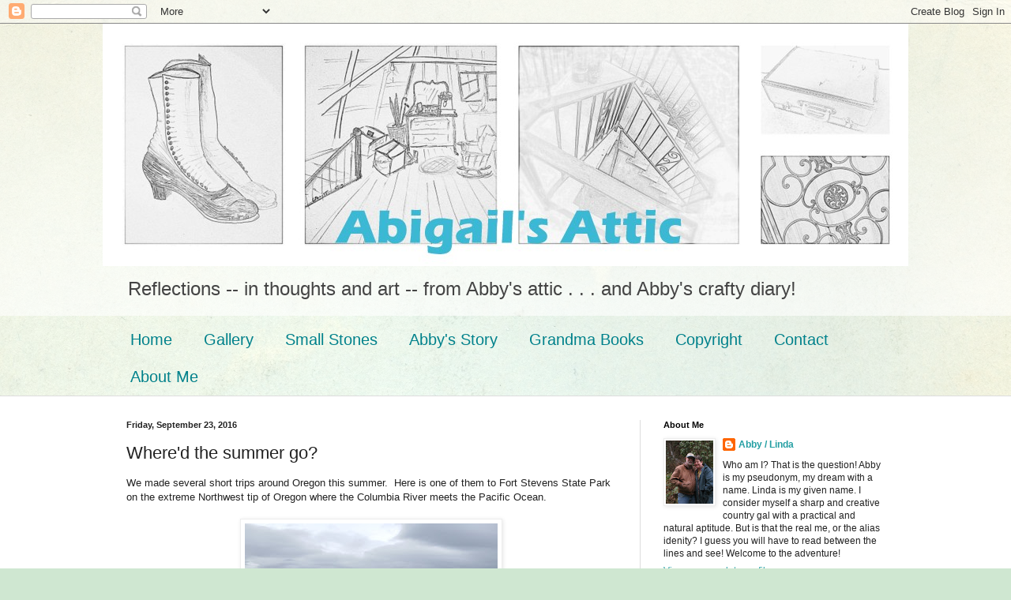

--- FILE ---
content_type: text/html; charset=UTF-8
request_url: https://atticreflections.blogspot.com/2016/09/whered-summer-go.html?showComment=1475535500294
body_size: 15719
content:
<!DOCTYPE html>
<html class='v2' dir='ltr' lang='en'>
<head>
<link href='https://www.blogger.com/static/v1/widgets/335934321-css_bundle_v2.css' rel='stylesheet' type='text/css'/>
<meta content='width=1100' name='viewport'/>
<meta content='text/html; charset=UTF-8' http-equiv='Content-Type'/>
<meta content='blogger' name='generator'/>
<link href='https://atticreflections.blogspot.com/favicon.ico' rel='icon' type='image/x-icon'/>
<link href='http://atticreflections.blogspot.com/2016/09/whered-summer-go.html' rel='canonical'/>
<link rel="alternate" type="application/atom+xml" title="  Abigail&#39;s Attic - Atom" href="https://atticreflections.blogspot.com/feeds/posts/default" />
<link rel="alternate" type="application/rss+xml" title="  Abigail&#39;s Attic - RSS" href="https://atticreflections.blogspot.com/feeds/posts/default?alt=rss" />
<link rel="service.post" type="application/atom+xml" title="  Abigail&#39;s Attic - Atom" href="https://www.blogger.com/feeds/7395738129284615998/posts/default" />

<link rel="alternate" type="application/atom+xml" title="  Abigail&#39;s Attic - Atom" href="https://atticreflections.blogspot.com/feeds/888554763700535976/comments/default" />
<!--Can't find substitution for tag [blog.ieCssRetrofitLinks]-->
<link href='https://blogger.googleusercontent.com/img/b/R29vZ2xl/AVvXsEhJ5_UXhLuKiGNvgJTzkjbdFrO6htwh6aOSRi_dH2QH0xUChH5V0jmjDu6SWN8hnSlQ6YwMW6HMJAbqsFm1k29sbArdg12ytSSBtrgeNFTETt42bS62wwcH0UlQzyJ-Yexw_w2qLr5PrHw/s320/20160504_165143.jpg' rel='image_src'/>
<meta content='http://atticreflections.blogspot.com/2016/09/whered-summer-go.html' property='og:url'/>
<meta content='Where&#39;d the summer go?' property='og:title'/>
<meta content='Reflections in thoughts and art from my attic. Like finding a pair of vintage button-downs, hope you will discover beauty in word and design.' property='og:description'/>
<meta content='https://blogger.googleusercontent.com/img/b/R29vZ2xl/AVvXsEhJ5_UXhLuKiGNvgJTzkjbdFrO6htwh6aOSRi_dH2QH0xUChH5V0jmjDu6SWN8hnSlQ6YwMW6HMJAbqsFm1k29sbArdg12ytSSBtrgeNFTETt42bS62wwcH0UlQzyJ-Yexw_w2qLr5PrHw/w1200-h630-p-k-no-nu/20160504_165143.jpg' property='og:image'/>
<title>  Abigail's Attic: Where'd the summer go?</title>
<style id='page-skin-1' type='text/css'><!--
/*
-----------------------------------------------
Blogger Template Style
Name:     Simple
Designer: Blogger
URL:      www.blogger.com
----------------------------------------------- */
/* Content
----------------------------------------------- */
body {
font: normal normal 12px Arial, Tahoma, Helvetica, FreeSans, sans-serif;
color: #222222;
background: #cfe7d1 url(//themes.googleusercontent.com/image?id=1x_TqXo6-7t6y2ZiuOyQ2Bk6Zod9CTtyKYtRui0IeQJe6hVlJcQiXYG2xQGkxKvl6iZMJ) repeat fixed top center /* Credit: gaffera (http://www.istockphoto.com/googleimages.php?id=4072573&amp;platform=blogger) */;
padding: 0 0 0 0;
background-attachment: scroll;
}
html body .content-outer {
min-width: 0;
max-width: 100%;
width: 100%;
}
h2 {
font-size: 22px;
}
a:link {
text-decoration:none;
color: #249fa3;
}
a:visited {
text-decoration:none;
color: #7c93a1;
}
a:hover {
text-decoration:underline;
color: #5dc2c0;
}
.body-fauxcolumn-outer .fauxcolumn-inner {
background: transparent url(https://resources.blogblog.com/blogblog/data/1kt/simple/body_gradient_tile_light.png) repeat scroll top left;
_background-image: none;
}
.body-fauxcolumn-outer .cap-top {
position: absolute;
z-index: 1;
height: 400px;
width: 100%;
}
.body-fauxcolumn-outer .cap-top .cap-left {
width: 100%;
background: transparent url(https://resources.blogblog.com/blogblog/data/1kt/simple/gradients_light.png) repeat-x scroll top left;
_background-image: none;
}
.content-outer {
-moz-box-shadow: 0 0 0 rgba(0, 0, 0, .15);
-webkit-box-shadow: 0 0 0 rgba(0, 0, 0, .15);
-goog-ms-box-shadow: 0 0 0 #333333;
box-shadow: 0 0 0 rgba(0, 0, 0, .15);
margin-bottom: 1px;
}
.content-inner {
padding: 0 0;
}
.main-outer, .footer-outer {
background-color: #ffffff;
}
/* Header
----------------------------------------------- */
.header-outer {
background: transparent none repeat-x scroll 0 -400px;
_background-image: none;
}
.Header h1 {
font: normal normal 70px Arial, Tahoma, Helvetica, FreeSans, sans-serif;
color: #249fa3;
text-shadow: 0 0 0 rgba(0, 0, 0, .2);
}
.Header h1 a {
color: #249fa3;
}
.Header .description {
font-size: 200%;
color: #444444;
}
.header-inner .Header .titlewrapper {
padding: 22px 30px;
}
.header-inner .Header .descriptionwrapper {
padding: 0 30px;
}
/* Tabs
----------------------------------------------- */
.tabs-inner .section:first-child {
border-top: 0 solid #dddddd;
}
.tabs-inner .section:first-child ul {
margin-top: -0;
border-top: 0 solid #dddddd;
border-left: 0 solid #dddddd;
border-right: 0 solid #dddddd;
}
.tabs-inner .widget ul {
background: transparent none repeat-x scroll 0 -800px;
_background-image: none;
border-bottom: 0 solid #dddddd;
margin-top: 0;
margin-left: -0;
margin-right: -0;
}
.tabs-inner .widget li a {
display: inline-block;
padding: .6em 1em;
font: normal normal 20px Arial, Tahoma, Helvetica, FreeSans, sans-serif;
color: #00818b;
border-left: 0 solid #ffffff;
border-right: 0 solid #dddddd;
}
.tabs-inner .widget li:first-child a {
border-left: none;
}
.tabs-inner .widget li.selected a, .tabs-inner .widget li a:hover {
color: #444444;
background-color: transparent;
text-decoration: none;
}
/* Columns
----------------------------------------------- */
.main-outer {
border-top: 1px solid #dddddd;
}
.fauxcolumn-left-outer .fauxcolumn-inner {
border-right: 1px solid #dddddd;
}
.fauxcolumn-right-outer .fauxcolumn-inner {
border-left: 1px solid #dddddd;
}
/* Headings
----------------------------------------------- */
div.widget > h2,
div.widget h2.title {
margin: 0 0 1em 0;
font: normal bold 11px Arial, Tahoma, Helvetica, FreeSans, sans-serif;
color: #000000;
}
/* Widgets
----------------------------------------------- */
.widget .zippy {
color: #999999;
text-shadow: 2px 2px 1px rgba(0, 0, 0, .1);
}
.widget .popular-posts ul {
list-style: none;
}
/* Posts
----------------------------------------------- */
h2.date-header {
font: normal bold 11px Arial, Tahoma, Helvetica, FreeSans, sans-serif;
}
.date-header span {
background-color: transparent;
color: #222222;
padding: inherit;
letter-spacing: inherit;
margin: inherit;
}
.main-inner {
padding-top: 30px;
padding-bottom: 30px;
}
.main-inner .column-center-inner {
padding: 0 15px;
}
.main-inner .column-center-inner .section {
margin: 0 15px;
}
.post {
margin: 0 0 25px 0;
}
h3.post-title, .comments h4 {
font: normal normal 22px Arial, Tahoma, Helvetica, FreeSans, sans-serif;
margin: .75em 0 0;
}
.post-body {
font-size: 110%;
line-height: 1.4;
position: relative;
}
.post-body img, .post-body .tr-caption-container, .Profile img, .Image img,
.BlogList .item-thumbnail img {
padding: 2px;
background: #ffffff;
border: 1px solid #eeeeee;
-moz-box-shadow: 1px 1px 5px rgba(0, 0, 0, .1);
-webkit-box-shadow: 1px 1px 5px rgba(0, 0, 0, .1);
box-shadow: 1px 1px 5px rgba(0, 0, 0, .1);
}
.post-body img, .post-body .tr-caption-container {
padding: 5px;
}
.post-body .tr-caption-container {
color: #222222;
}
.post-body .tr-caption-container img {
padding: 0;
background: transparent;
border: none;
-moz-box-shadow: 0 0 0 rgba(0, 0, 0, .1);
-webkit-box-shadow: 0 0 0 rgba(0, 0, 0, .1);
box-shadow: 0 0 0 rgba(0, 0, 0, .1);
}
.post-header {
margin: 0 0 1.5em;
line-height: 1.6;
font-size: 90%;
}
.post-footer {
margin: 20px -2px 0;
padding: 5px 10px;
color: #666666;
background-color: #f9f9f9;
border-bottom: 1px solid #eeeeee;
line-height: 1.6;
font-size: 90%;
}
#comments .comment-author {
padding-top: 1.5em;
border-top: 1px solid #dddddd;
background-position: 0 1.5em;
}
#comments .comment-author:first-child {
padding-top: 0;
border-top: none;
}
.avatar-image-container {
margin: .2em 0 0;
}
#comments .avatar-image-container img {
border: 1px solid #eeeeee;
}
/* Comments
----------------------------------------------- */
.comments .comments-content .icon.blog-author {
background-repeat: no-repeat;
background-image: url([data-uri]);
}
.comments .comments-content .loadmore a {
border-top: 1px solid #999999;
border-bottom: 1px solid #999999;
}
.comments .comment-thread.inline-thread {
background-color: #f9f9f9;
}
.comments .continue {
border-top: 2px solid #999999;
}
/* Accents
---------------------------------------------- */
.section-columns td.columns-cell {
border-left: 1px solid #dddddd;
}
.blog-pager {
background: transparent none no-repeat scroll top center;
}
.blog-pager-older-link, .home-link,
.blog-pager-newer-link {
background-color: #ffffff;
padding: 5px;
}
.footer-outer {
border-top: 0 dashed #bbbbbb;
}
/* Mobile
----------------------------------------------- */
body.mobile  {
background-size: auto;
}
.mobile .body-fauxcolumn-outer {
background: transparent none repeat scroll top left;
}
.mobile .body-fauxcolumn-outer .cap-top {
background-size: 100% auto;
}
.mobile .content-outer {
-webkit-box-shadow: 0 0 3px rgba(0, 0, 0, .15);
box-shadow: 0 0 3px rgba(0, 0, 0, .15);
}
.mobile .tabs-inner .widget ul {
margin-left: 0;
margin-right: 0;
}
.mobile .post {
margin: 0;
}
.mobile .main-inner .column-center-inner .section {
margin: 0;
}
.mobile .date-header span {
padding: 0.1em 10px;
margin: 0 -10px;
}
.mobile h3.post-title {
margin: 0;
}
.mobile .blog-pager {
background: transparent none no-repeat scroll top center;
}
.mobile .footer-outer {
border-top: none;
}
.mobile .main-inner, .mobile .footer-inner {
background-color: #ffffff;
}
.mobile-index-contents {
color: #222222;
}
.mobile-link-button {
background-color: #249fa3;
}
.mobile-link-button a:link, .mobile-link-button a:visited {
color: #ffffff;
}
.mobile .tabs-inner .section:first-child {
border-top: none;
}
.mobile .tabs-inner .PageList .widget-content {
background-color: transparent;
color: #444444;
border-top: 0 solid #dddddd;
border-bottom: 0 solid #dddddd;
}
.mobile .tabs-inner .PageList .widget-content .pagelist-arrow {
border-left: 1px solid #dddddd;
}

--></style>
<style id='template-skin-1' type='text/css'><!--
body {
min-width: 1020px;
}
.content-outer, .content-fauxcolumn-outer, .region-inner {
min-width: 1020px;
max-width: 1020px;
_width: 1020px;
}
.main-inner .columns {
padding-left: 0px;
padding-right: 340px;
}
.main-inner .fauxcolumn-center-outer {
left: 0px;
right: 340px;
/* IE6 does not respect left and right together */
_width: expression(this.parentNode.offsetWidth -
parseInt("0px") -
parseInt("340px") + 'px');
}
.main-inner .fauxcolumn-left-outer {
width: 0px;
}
.main-inner .fauxcolumn-right-outer {
width: 340px;
}
.main-inner .column-left-outer {
width: 0px;
right: 100%;
margin-left: -0px;
}
.main-inner .column-right-outer {
width: 340px;
margin-right: -340px;
}
#layout {
min-width: 0;
}
#layout .content-outer {
min-width: 0;
width: 800px;
}
#layout .region-inner {
min-width: 0;
width: auto;
}
body#layout div.add_widget {
padding: 8px;
}
body#layout div.add_widget a {
margin-left: 32px;
}
--></style>
<style>
    body {background-image:url(\/\/themes.googleusercontent.com\/image?id=1x_TqXo6-7t6y2ZiuOyQ2Bk6Zod9CTtyKYtRui0IeQJe6hVlJcQiXYG2xQGkxKvl6iZMJ);}
    
@media (max-width: 200px) { body {background-image:url(\/\/themes.googleusercontent.com\/image?id=1x_TqXo6-7t6y2ZiuOyQ2Bk6Zod9CTtyKYtRui0IeQJe6hVlJcQiXYG2xQGkxKvl6iZMJ&options=w200);}}
@media (max-width: 400px) and (min-width: 201px) { body {background-image:url(\/\/themes.googleusercontent.com\/image?id=1x_TqXo6-7t6y2ZiuOyQ2Bk6Zod9CTtyKYtRui0IeQJe6hVlJcQiXYG2xQGkxKvl6iZMJ&options=w400);}}
@media (max-width: 800px) and (min-width: 401px) { body {background-image:url(\/\/themes.googleusercontent.com\/image?id=1x_TqXo6-7t6y2ZiuOyQ2Bk6Zod9CTtyKYtRui0IeQJe6hVlJcQiXYG2xQGkxKvl6iZMJ&options=w800);}}
@media (max-width: 1200px) and (min-width: 801px) { body {background-image:url(\/\/themes.googleusercontent.com\/image?id=1x_TqXo6-7t6y2ZiuOyQ2Bk6Zod9CTtyKYtRui0IeQJe6hVlJcQiXYG2xQGkxKvl6iZMJ&options=w1200);}}
/* Last tag covers anything over one higher than the previous max-size cap. */
@media (min-width: 1201px) { body {background-image:url(\/\/themes.googleusercontent.com\/image?id=1x_TqXo6-7t6y2ZiuOyQ2Bk6Zod9CTtyKYtRui0IeQJe6hVlJcQiXYG2xQGkxKvl6iZMJ&options=w1600);}}
  </style>
<link href='https://www.blogger.com/dyn-css/authorization.css?targetBlogID=7395738129284615998&amp;zx=497f1050-b66b-40fe-84a5-bd29a94cd27d' media='none' onload='if(media!=&#39;all&#39;)media=&#39;all&#39;' rel='stylesheet'/><noscript><link href='https://www.blogger.com/dyn-css/authorization.css?targetBlogID=7395738129284615998&amp;zx=497f1050-b66b-40fe-84a5-bd29a94cd27d' rel='stylesheet'/></noscript>
<meta name='google-adsense-platform-account' content='ca-host-pub-1556223355139109'/>
<meta name='google-adsense-platform-domain' content='blogspot.com'/>

<!-- data-ad-client=ca-pub-4076087121232454 -->

</head>
<body class='loading variant-wide'>
<div class='navbar section' id='navbar' name='Navbar'><div class='widget Navbar' data-version='1' id='Navbar1'><script type="text/javascript">
    function setAttributeOnload(object, attribute, val) {
      if(window.addEventListener) {
        window.addEventListener('load',
          function(){ object[attribute] = val; }, false);
      } else {
        window.attachEvent('onload', function(){ object[attribute] = val; });
      }
    }
  </script>
<div id="navbar-iframe-container"></div>
<script type="text/javascript" src="https://apis.google.com/js/platform.js"></script>
<script type="text/javascript">
      gapi.load("gapi.iframes:gapi.iframes.style.bubble", function() {
        if (gapi.iframes && gapi.iframes.getContext) {
          gapi.iframes.getContext().openChild({
              url: 'https://www.blogger.com/navbar/7395738129284615998?po\x3d888554763700535976\x26origin\x3dhttps://atticreflections.blogspot.com',
              where: document.getElementById("navbar-iframe-container"),
              id: "navbar-iframe"
          });
        }
      });
    </script><script type="text/javascript">
(function() {
var script = document.createElement('script');
script.type = 'text/javascript';
script.src = '//pagead2.googlesyndication.com/pagead/js/google_top_exp.js';
var head = document.getElementsByTagName('head')[0];
if (head) {
head.appendChild(script);
}})();
</script>
</div></div>
<div class='body-fauxcolumns'>
<div class='fauxcolumn-outer body-fauxcolumn-outer'>
<div class='cap-top'>
<div class='cap-left'></div>
<div class='cap-right'></div>
</div>
<div class='fauxborder-left'>
<div class='fauxborder-right'></div>
<div class='fauxcolumn-inner'>
</div>
</div>
<div class='cap-bottom'>
<div class='cap-left'></div>
<div class='cap-right'></div>
</div>
</div>
</div>
<div class='content'>
<div class='content-fauxcolumns'>
<div class='fauxcolumn-outer content-fauxcolumn-outer'>
<div class='cap-top'>
<div class='cap-left'></div>
<div class='cap-right'></div>
</div>
<div class='fauxborder-left'>
<div class='fauxborder-right'></div>
<div class='fauxcolumn-inner'>
</div>
</div>
<div class='cap-bottom'>
<div class='cap-left'></div>
<div class='cap-right'></div>
</div>
</div>
</div>
<div class='content-outer'>
<div class='content-cap-top cap-top'>
<div class='cap-left'></div>
<div class='cap-right'></div>
</div>
<div class='fauxborder-left content-fauxborder-left'>
<div class='fauxborder-right content-fauxborder-right'></div>
<div class='content-inner'>
<header>
<div class='header-outer'>
<div class='header-cap-top cap-top'>
<div class='cap-left'></div>
<div class='cap-right'></div>
</div>
<div class='fauxborder-left header-fauxborder-left'>
<div class='fauxborder-right header-fauxborder-right'></div>
<div class='region-inner header-inner'>
<div class='header section' id='header' name='Header'><div class='widget Header' data-version='1' id='Header1'>
<div id='header-inner'>
<a href='https://atticreflections.blogspot.com/' style='display: block'>
<img alt='  Abigail&#39;s Attic' height='307px; ' id='Header1_headerimg' src='https://blogger.googleusercontent.com/img/b/R29vZ2xl/AVvXsEirlyQ_h4RyV2b7qDt-MBG_NnHbGygER7eRSaCYJD8neomM0POo519uaZgO2Q3AJHFoDJWn2rK3p67uB80GW8Wh78WpnJNKpC_g0pHiTr13nDqHd0H5D1GhJ48bdQM1EMa5Nm-AoWzsxjs/s1600/2013-05-092.jpg' style='display: block' width='1024px; '/>
</a>
<div class='descriptionwrapper'>
<p class='description'><span>Reflections -- in thoughts and art -- from Abby's attic . . . and Abby's crafty diary!</span></p>
</div>
</div>
</div></div>
</div>
</div>
<div class='header-cap-bottom cap-bottom'>
<div class='cap-left'></div>
<div class='cap-right'></div>
</div>
</div>
</header>
<div class='tabs-outer'>
<div class='tabs-cap-top cap-top'>
<div class='cap-left'></div>
<div class='cap-right'></div>
</div>
<div class='fauxborder-left tabs-fauxborder-left'>
<div class='fauxborder-right tabs-fauxborder-right'></div>
<div class='region-inner tabs-inner'>
<div class='tabs section' id='crosscol' name='Cross-Column'><div class='widget PageList' data-version='1' id='PageList1'>
<h2>Pages</h2>
<div class='widget-content'>
<ul>
<li>
<a href='https://atticreflections.blogspot.com/'>Home</a>
</li>
<li>
<a href='https://atticreflections.blogspot.com/p/gallery.html'>Gallery</a>
</li>
<li>
<a href='https://atticreflections.blogspot.com/p/small-stones.html'>Small Stones</a>
</li>
<li>
<a href='https://atticreflections.blogspot.com/p/abbys-story.html'>Abby's Story</a>
</li>
<li>
<a href='https://atticreflections.blogspot.com/p/grandma-books.html'>Grandma Books</a>
</li>
<li>
<a href='https://atticreflections.blogspot.com/p/copyright.html'>Copyright</a>
</li>
<li>
<a href='https://atticreflections.blogspot.com/p/contact.html'>Contact</a>
</li>
<li>
<a href='https://atticreflections.blogspot.com/p/about-me.html'>About Me</a>
</li>
</ul>
<div class='clear'></div>
</div>
</div></div>
<div class='tabs no-items section' id='crosscol-overflow' name='Cross-Column 2'></div>
</div>
</div>
<div class='tabs-cap-bottom cap-bottom'>
<div class='cap-left'></div>
<div class='cap-right'></div>
</div>
</div>
<div class='main-outer'>
<div class='main-cap-top cap-top'>
<div class='cap-left'></div>
<div class='cap-right'></div>
</div>
<div class='fauxborder-left main-fauxborder-left'>
<div class='fauxborder-right main-fauxborder-right'></div>
<div class='region-inner main-inner'>
<div class='columns fauxcolumns'>
<div class='fauxcolumn-outer fauxcolumn-center-outer'>
<div class='cap-top'>
<div class='cap-left'></div>
<div class='cap-right'></div>
</div>
<div class='fauxborder-left'>
<div class='fauxborder-right'></div>
<div class='fauxcolumn-inner'>
</div>
</div>
<div class='cap-bottom'>
<div class='cap-left'></div>
<div class='cap-right'></div>
</div>
</div>
<div class='fauxcolumn-outer fauxcolumn-left-outer'>
<div class='cap-top'>
<div class='cap-left'></div>
<div class='cap-right'></div>
</div>
<div class='fauxborder-left'>
<div class='fauxborder-right'></div>
<div class='fauxcolumn-inner'>
</div>
</div>
<div class='cap-bottom'>
<div class='cap-left'></div>
<div class='cap-right'></div>
</div>
</div>
<div class='fauxcolumn-outer fauxcolumn-right-outer'>
<div class='cap-top'>
<div class='cap-left'></div>
<div class='cap-right'></div>
</div>
<div class='fauxborder-left'>
<div class='fauxborder-right'></div>
<div class='fauxcolumn-inner'>
</div>
</div>
<div class='cap-bottom'>
<div class='cap-left'></div>
<div class='cap-right'></div>
</div>
</div>
<!-- corrects IE6 width calculation -->
<div class='columns-inner'>
<div class='column-center-outer'>
<div class='column-center-inner'>
<div class='main section' id='main' name='Main'><div class='widget Blog' data-version='1' id='Blog1'>
<div class='blog-posts hfeed'>

          <div class="date-outer">
        
<h2 class='date-header'><span>Friday, September 23, 2016</span></h2>

          <div class="date-posts">
        
<div class='post-outer'>
<div class='post hentry uncustomized-post-template' itemprop='blogPost' itemscope='itemscope' itemtype='http://schema.org/BlogPosting'>
<meta content='https://blogger.googleusercontent.com/img/b/R29vZ2xl/AVvXsEhJ5_UXhLuKiGNvgJTzkjbdFrO6htwh6aOSRi_dH2QH0xUChH5V0jmjDu6SWN8hnSlQ6YwMW6HMJAbqsFm1k29sbArdg12ytSSBtrgeNFTETt42bS62wwcH0UlQzyJ-Yexw_w2qLr5PrHw/s320/20160504_165143.jpg' itemprop='image_url'/>
<meta content='7395738129284615998' itemprop='blogId'/>
<meta content='888554763700535976' itemprop='postId'/>
<a name='888554763700535976'></a>
<h3 class='post-title entry-title' itemprop='name'>
Where'd the summer go?
</h3>
<div class='post-header'>
<div class='post-header-line-1'></div>
</div>
<div class='post-body entry-content' id='post-body-888554763700535976' itemprop='description articleBody'>
We made several short trips around Oregon this summer. &nbsp;Here is one of them to Fort Stevens State Park on the extreme Northwest tip of Oregon where the Columbia River meets the Pacific Ocean. <br />
<br />
<table align="center" cellpadding="0" cellspacing="0" class="tr-caption-container" style="margin-left: auto; margin-right: auto; text-align: center;"><tbody>
<tr><td style="text-align: center;"><a href="https://blogger.googleusercontent.com/img/b/R29vZ2xl/AVvXsEhJ5_UXhLuKiGNvgJTzkjbdFrO6htwh6aOSRi_dH2QH0xUChH5V0jmjDu6SWN8hnSlQ6YwMW6HMJAbqsFm1k29sbArdg12ytSSBtrgeNFTETt42bS62wwcH0UlQzyJ-Yexw_w2qLr5PrHw/s1600/20160504_165143.jpg" imageanchor="1" style="margin-left: auto; margin-right: auto;"><img border="0" height="180" src="https://blogger.googleusercontent.com/img/b/R29vZ2xl/AVvXsEhJ5_UXhLuKiGNvgJTzkjbdFrO6htwh6aOSRi_dH2QH0xUChH5V0jmjDu6SWN8hnSlQ6YwMW6HMJAbqsFm1k29sbArdg12ytSSBtrgeNFTETt42bS62wwcH0UlQzyJ-Yexw_w2qLr5PrHw/s320/20160504_165143.jpg" width="320" /></a></td></tr>
<tr><td class="tr-caption" style="text-align: center;">Mouth of the Columbia River, Washington on the other side</td></tr>
</tbody></table>
<table align="center" cellpadding="0" cellspacing="0" class="tr-caption-container" style="margin-left: auto; margin-right: auto; text-align: center;"><tbody>
<tr><td style="text-align: center;"><a href="https://blogger.googleusercontent.com/img/b/R29vZ2xl/AVvXsEii_Xh46jPz_RZNG0xlloyOXIYlSh6VwNG6m25APczpPH_74UGrNSlo_gWFTlv5l930jv-eiUoXDFl5BCUYjV47aUEfxT7by8uV5vp8MtbyEqorpPXENb-6yHY2qyn6-Csb5_avCo8973Y/s1600/20160504_165151.jpg" imageanchor="1" style="margin-left: auto; margin-right: auto;"><img border="0" height="225" src="https://blogger.googleusercontent.com/img/b/R29vZ2xl/AVvXsEii_Xh46jPz_RZNG0xlloyOXIYlSh6VwNG6m25APczpPH_74UGrNSlo_gWFTlv5l930jv-eiUoXDFl5BCUYjV47aUEfxT7by8uV5vp8MtbyEqorpPXENb-6yHY2qyn6-Csb5_avCo8973Y/s400/20160504_165151.jpg" width="400" /></a></td></tr>
<tr><td class="tr-caption" style="text-align: center;">Friendly sea gulls</td></tr>
</tbody></table>
And a walk on the beach . . .<br />
<br />
<div class="separator" style="clear: both; text-align: center;">
</div>
<br />
<div class="separator" style="clear: both; text-align: center;">
<a href="https://blogger.googleusercontent.com/img/b/R29vZ2xl/AVvXsEg6MBeiPVFvKxNK3HClQsTAp5uIeIU9DfdXeNozVa7gOJaHY1iooBEVbVmKljJXEVJtNFadAs1vHPAxmevhHZwyBdn_2zjJ3W07Kp2imZ6vH-3S_7q5rI3u7keGC5fJCKG2GFwTnr-M6x8/s1600/20160504_172559.jpg" imageanchor="1" style="margin-left: 1em; margin-right: 1em;"><img border="0" height="360" src="https://blogger.googleusercontent.com/img/b/R29vZ2xl/AVvXsEg6MBeiPVFvKxNK3HClQsTAp5uIeIU9DfdXeNozVa7gOJaHY1iooBEVbVmKljJXEVJtNFadAs1vHPAxmevhHZwyBdn_2zjJ3W07Kp2imZ6vH-3S_7q5rI3u7keGC5fJCKG2GFwTnr-M6x8/s640/20160504_172559.jpg" width="640" /></a></div>
<br />
<br />
And as this was a grey day in May, it probably still looks this way in this early Autumn season, as Summer is now gone. &nbsp;Speaking of &nbsp;that, I am having a Summer Clearance sale in one of my shops. &nbsp;Many of my older items must be gone to make way for my new "little house" items! &nbsp;(See upcoming Monday and Tuesday's posts!)<br />
<br />
<div style="text-align: center;">
<span style="color: #0000ee;"><u>https://www.etsy.com/shop/PruittCreations?ref=hdr_shop_menu&amp;section_id=19077899</u></span></div>
<div style="text-align: center;">
<span style="color: #0000ee;"><u><br /></u></span></div>
<div style="text-align: center;">
Check it out! &nbsp;and if you do, use this coupon code for an extra 15% discount:</div>
<div style="text-align: center;">
<br /></div>
<div style="text-align: center;">
&nbsp;Use code: &nbsp;</div>
<div style="text-align: center;">
Hooray16</div>
<div style="text-align: center;">
Good only thru September 30th</div>
<div style='clear: both;'></div>
</div>
<div class='post-footer'>
<div class='post-footer-line post-footer-line-1'>
<span class='post-author vcard'>
Posted by
<span class='fn' itemprop='author' itemscope='itemscope' itemtype='http://schema.org/Person'>
<span itemprop='name'>Abby / Linda</span>
</span>
</span>
<span class='post-timestamp'>
at
<meta content='http://atticreflections.blogspot.com/2016/09/whered-summer-go.html' itemprop='url'/>
<a class='timestamp-link' href='https://atticreflections.blogspot.com/2016/09/whered-summer-go.html' rel='bookmark' title='permanent link'><abbr class='published' itemprop='datePublished' title='2016-09-23T19:00:00-07:00'>7:00&#8239;PM</abbr></a>
</span>
<span class='post-comment-link'>
</span>
<span class='post-icons'>
<span class='item-control blog-admin pid-1082485642'>
<a href='https://www.blogger.com/post-edit.g?blogID=7395738129284615998&postID=888554763700535976&from=pencil' title='Edit Post'>
<img alt='' class='icon-action' height='18' src='https://resources.blogblog.com/img/icon18_edit_allbkg.gif' width='18'/>
</a>
</span>
</span>
<div class='post-share-buttons goog-inline-block'>
<a class='goog-inline-block share-button sb-email' href='https://www.blogger.com/share-post.g?blogID=7395738129284615998&postID=888554763700535976&target=email' target='_blank' title='Email This'><span class='share-button-link-text'>Email This</span></a><a class='goog-inline-block share-button sb-blog' href='https://www.blogger.com/share-post.g?blogID=7395738129284615998&postID=888554763700535976&target=blog' onclick='window.open(this.href, "_blank", "height=270,width=475"); return false;' target='_blank' title='BlogThis!'><span class='share-button-link-text'>BlogThis!</span></a><a class='goog-inline-block share-button sb-twitter' href='https://www.blogger.com/share-post.g?blogID=7395738129284615998&postID=888554763700535976&target=twitter' target='_blank' title='Share to X'><span class='share-button-link-text'>Share to X</span></a><a class='goog-inline-block share-button sb-facebook' href='https://www.blogger.com/share-post.g?blogID=7395738129284615998&postID=888554763700535976&target=facebook' onclick='window.open(this.href, "_blank", "height=430,width=640"); return false;' target='_blank' title='Share to Facebook'><span class='share-button-link-text'>Share to Facebook</span></a><a class='goog-inline-block share-button sb-pinterest' href='https://www.blogger.com/share-post.g?blogID=7395738129284615998&postID=888554763700535976&target=pinterest' target='_blank' title='Share to Pinterest'><span class='share-button-link-text'>Share to Pinterest</span></a>
</div>
</div>
<div class='post-footer-line post-footer-line-2'>
<span class='post-labels'>
Labels:
<a href='https://atticreflections.blogspot.com/search/label/beach' rel='tag'>beach</a>,
<a href='https://atticreflections.blogspot.com/search/label/Fort%20Stevens%20State%20Park' rel='tag'>Fort Stevens State Park</a>,
<a href='https://atticreflections.blogspot.com/search/label/ocean' rel='tag'>ocean</a>,
<a href='https://atticreflections.blogspot.com/search/label/summer' rel='tag'>summer</a>,
<a href='https://atticreflections.blogspot.com/search/label/summer%20clearance' rel='tag'>summer clearance</a>
</span>
</div>
<div class='post-footer-line post-footer-line-3'>
<span class='post-location'>
</span>
</div>
</div>
</div>
<div class='comments' id='comments'>
<a name='comments'></a>
<h4>6 comments:</h4>
<div id='Blog1_comments-block-wrapper'>
<dl class='avatar-comment-indent' id='comments-block'>
<dt class='comment-author ' id='c8283128573623947911'>
<a name='c8283128573623947911'></a>
<div class="avatar-image-container vcard"><span dir="ltr"><a href="https://www.blogger.com/profile/10732090154244573323" target="" rel="nofollow" onclick="" class="avatar-hovercard" id="av-8283128573623947911-10732090154244573323"><img src="https://resources.blogblog.com/img/blank.gif" width="35" height="35" class="delayLoad" style="display: none;" longdesc="//4.bp.blogspot.com/-SIa8Bj5vJDk/V-8-5lSshfI/AAAAAAAALho/x75y-CnVQZUFEgzXJm2A5CfSOjfF0o9twCK4B/s35/daylily%252B006.jpg" alt="" title="Splendid Little Stars">

<noscript><img src="//4.bp.blogspot.com/-SIa8Bj5vJDk/V-8-5lSshfI/AAAAAAAALho/x75y-CnVQZUFEgzXJm2A5CfSOjfF0o9twCK4B/s35/daylily%252B006.jpg" width="35" height="35" class="photo" alt=""></noscript></a></span></div>
<a href='https://www.blogger.com/profile/10732090154244573323' rel='nofollow'>Splendid Little Stars</a>
said...
</dt>
<dd class='comment-body' id='Blog1_cmt-8283128573623947911'>
<p>
lovely place!  I love Oregon&#39;s coast.
</p>
</dd>
<dd class='comment-footer'>
<span class='comment-timestamp'>
<a href='https://atticreflections.blogspot.com/2016/09/whered-summer-go.html?showComment=1475096546980#c8283128573623947911' title='comment permalink'>
September 28, 2016 at 2:02&#8239;PM
</a>
<span class='item-control blog-admin pid-1930965634'>
<a class='comment-delete' href='https://www.blogger.com/comment/delete/7395738129284615998/8283128573623947911' title='Delete Comment'>
<img src='https://resources.blogblog.com/img/icon_delete13.gif'/>
</a>
</span>
</span>
</dd>
<dt class='comment-author ' id='c675774211032836632'>
<a name='c675774211032836632'></a>
<div class="avatar-image-container vcard"><span dir="ltr"><a href="https://www.blogger.com/profile/14273071467750510363" target="" rel="nofollow" onclick="" class="avatar-hovercard" id="av-675774211032836632-14273071467750510363"><img src="https://resources.blogblog.com/img/blank.gif" width="35" height="35" class="delayLoad" style="display: none;" longdesc="//blogger.googleusercontent.com/img/b/R29vZ2xl/AVvXsEiyfTZjvAAyKvkyva90kAQHTYQBaEHT6tI_czojKBgkxUUjw83O3RYpU0ZJw0U-nO17hXXcDLXQXT7hwb1KamjUnb_x4b8_eyG9oQGt7VutCKAFRMsOYmPdxB4Lts16a_Y/s45-c/SweetmagPF_1.jpg" alt="" title="Duni">

<noscript><img src="//blogger.googleusercontent.com/img/b/R29vZ2xl/AVvXsEiyfTZjvAAyKvkyva90kAQHTYQBaEHT6tI_czojKBgkxUUjw83O3RYpU0ZJw0U-nO17hXXcDLXQXT7hwb1KamjUnb_x4b8_eyG9oQGt7VutCKAFRMsOYmPdxB4Lts16a_Y/s45-c/SweetmagPF_1.jpg" width="35" height="35" class="photo" alt=""></noscript></a></span></div>
<a href='https://www.blogger.com/profile/14273071467750510363' rel='nofollow'>Duni</a>
said...
</dt>
<dd class='comment-body' id='Blog1_cmt-675774211032836632'>
<p>
It looks very peaceful there!<br />Your new items sound cute :)
</p>
</dd>
<dd class='comment-footer'>
<span class='comment-timestamp'>
<a href='https://atticreflections.blogspot.com/2016/09/whered-summer-go.html?showComment=1475220860567#c675774211032836632' title='comment permalink'>
September 30, 2016 at 12:34&#8239;AM
</a>
<span class='item-control blog-admin pid-1958214364'>
<a class='comment-delete' href='https://www.blogger.com/comment/delete/7395738129284615998/675774211032836632' title='Delete Comment'>
<img src='https://resources.blogblog.com/img/icon_delete13.gif'/>
</a>
</span>
</span>
</dd>
<dt class='comment-author ' id='c3867521198028264217'>
<a name='c3867521198028264217'></a>
<div class="avatar-image-container vcard"><span dir="ltr"><a href="https://www.blogger.com/profile/09448273777508831649" target="" rel="nofollow" onclick="" class="avatar-hovercard" id="av-3867521198028264217-09448273777508831649"><img src="https://resources.blogblog.com/img/blank.gif" width="35" height="35" class="delayLoad" style="display: none;" longdesc="//blogger.googleusercontent.com/img/b/R29vZ2xl/AVvXsEi1_7fs6vH7Bd8au2GO-Gu1uHTR2kAHU8LMI03SNv28EDmqo9iiFwCr92kvBZvYQa5Dy012grqa_7drUYf8-qpWATyVPKLUx_yECUUG08bWQ3VV4xvHQR7NwklwCrSQUvw/s45-c/*" alt="" title="AntiquityTravelers">

<noscript><img src="//blogger.googleusercontent.com/img/b/R29vZ2xl/AVvXsEi1_7fs6vH7Bd8au2GO-Gu1uHTR2kAHU8LMI03SNv28EDmqo9iiFwCr92kvBZvYQa5Dy012grqa_7drUYf8-qpWATyVPKLUx_yECUUG08bWQ3VV4xvHQR7NwklwCrSQUvw/s45-c/*" width="35" height="35" class="photo" alt=""></noscript></a></span></div>
<a href='https://www.blogger.com/profile/09448273777508831649' rel='nofollow'>AntiquityTravelers</a>
said...
</dt>
<dd class='comment-body' id='Blog1_cmt-3867521198028264217'>
<p>
LOVE these pictures! Makes me homesick as this is where I grew up
</p>
</dd>
<dd class='comment-footer'>
<span class='comment-timestamp'>
<a href='https://atticreflections.blogspot.com/2016/09/whered-summer-go.html?showComment=1475535500294#c3867521198028264217' title='comment permalink'>
October 3, 2016 at 3:58&#8239;PM
</a>
<span class='item-control blog-admin pid-272953194'>
<a class='comment-delete' href='https://www.blogger.com/comment/delete/7395738129284615998/3867521198028264217' title='Delete Comment'>
<img src='https://resources.blogblog.com/img/icon_delete13.gif'/>
</a>
</span>
</span>
</dd>
<dt class='comment-author ' id='c8042418516963953515'>
<a name='c8042418516963953515'></a>
<div class="avatar-image-container avatar-stock"><span dir="ltr"><a href="https://www.blogger.com/profile/04242923030419273973" target="" rel="nofollow" onclick="" class="avatar-hovercard" id="av-8042418516963953515-04242923030419273973"><img src="//www.blogger.com/img/blogger_logo_round_35.png" width="35" height="35" alt="" title="Anna">

</a></span></div>
<a href='https://www.blogger.com/profile/04242923030419273973' rel='nofollow'>Anna</a>
said...
</dt>
<dd class='comment-body' id='Blog1_cmt-8042418516963953515'>
<p>
Great photos! I will check out the sale in your shop.<br /><br />Anna<br />http://mythreadofthought.com
</p>
</dd>
<dd class='comment-footer'>
<span class='comment-timestamp'>
<a href='https://atticreflections.blogspot.com/2016/09/whered-summer-go.html?showComment=1475545442385#c8042418516963953515' title='comment permalink'>
October 3, 2016 at 6:44&#8239;PM
</a>
<span class='item-control blog-admin pid-1590152959'>
<a class='comment-delete' href='https://www.blogger.com/comment/delete/7395738129284615998/8042418516963953515' title='Delete Comment'>
<img src='https://resources.blogblog.com/img/icon_delete13.gif'/>
</a>
</span>
</span>
</dd>
<dt class='comment-author ' id='c8368475988649720496'>
<a name='c8368475988649720496'></a>
<div class="avatar-image-container avatar-stock"><span dir="ltr"><a href="https://www.blogger.com/profile/16121848337365598148" target="" rel="nofollow" onclick="" class="avatar-hovercard" id="av-8368475988649720496-16121848337365598148"><img src="//www.blogger.com/img/blogger_logo_round_35.png" width="35" height="35" alt="" title="Natalya">

</a></span></div>
<a href='https://www.blogger.com/profile/16121848337365598148' rel='nofollow'>Natalya</a>
said...
</dt>
<dd class='comment-body' id='Blog1_cmt-8368475988649720496'>
<p>
what a beautiful and deserted beach. I dream to go there
</p>
</dd>
<dd class='comment-footer'>
<span class='comment-timestamp'>
<a href='https://atticreflections.blogspot.com/2016/09/whered-summer-go.html?showComment=1475575317335#c8368475988649720496' title='comment permalink'>
October 4, 2016 at 3:01&#8239;AM
</a>
<span class='item-control blog-admin pid-1432664685'>
<a class='comment-delete' href='https://www.blogger.com/comment/delete/7395738129284615998/8368475988649720496' title='Delete Comment'>
<img src='https://resources.blogblog.com/img/icon_delete13.gif'/>
</a>
</span>
</span>
</dd>
<dt class='comment-author ' id='c2164393333708013684'>
<a name='c2164393333708013684'></a>
<div class="avatar-image-container avatar-stock"><span dir="ltr"><a href="https://www.blogger.com/profile/15454573023580734769" target="" rel="nofollow" onclick="" class="avatar-hovercard" id="av-2164393333708013684-15454573023580734769"><img src="//www.blogger.com/img/blogger_logo_round_35.png" width="35" height="35" alt="" title="Shoumuos Haider">

</a></span></div>
<a href='https://www.blogger.com/profile/15454573023580734769' rel='nofollow'>Shoumuos Haider</a>
said...
</dt>
<dd class='comment-body' id='Blog1_cmt-2164393333708013684'>
<p>
It looks very peaceful Linda Abby, and you have pretty items in you shop :-)
</p>
</dd>
<dd class='comment-footer'>
<span class='comment-timestamp'>
<a href='https://atticreflections.blogspot.com/2016/09/whered-summer-go.html?showComment=1475591132350#c2164393333708013684' title='comment permalink'>
October 4, 2016 at 7:25&#8239;AM
</a>
<span class='item-control blog-admin pid-1432463005'>
<a class='comment-delete' href='https://www.blogger.com/comment/delete/7395738129284615998/2164393333708013684' title='Delete Comment'>
<img src='https://resources.blogblog.com/img/icon_delete13.gif'/>
</a>
</span>
</span>
</dd>
</dl>
</div>
<p class='comment-footer'>
<a href='https://www.blogger.com/comment/fullpage/post/7395738129284615998/888554763700535976' onclick='javascript:window.open(this.href, "bloggerPopup", "toolbar=0,location=0,statusbar=1,menubar=0,scrollbars=yes,width=640,height=500"); return false;'>Post a Comment</a>
</p>
</div>
</div>

        </div></div>
      
</div>
<div class='blog-pager' id='blog-pager'>
<span id='blog-pager-newer-link'>
<a class='blog-pager-newer-link' href='https://atticreflections.blogspot.com/2016/09/moving-not.html' id='Blog1_blog-pager-newer-link' title='Newer Post'>Newer Post</a>
</span>
<span id='blog-pager-older-link'>
<a class='blog-pager-older-link' href='https://atticreflections.blogspot.com/2016/09/hooray-back-to-blogging.html' id='Blog1_blog-pager-older-link' title='Older Post'>Older Post</a>
</span>
<a class='home-link' href='https://atticreflections.blogspot.com/'>Home</a>
</div>
<div class='clear'></div>
<div class='post-feeds'>
<div class='feed-links'>
Subscribe to:
<a class='feed-link' href='https://atticreflections.blogspot.com/feeds/888554763700535976/comments/default' target='_blank' type='application/atom+xml'>Post Comments (Atom)</a>
</div>
</div>
</div></div>
</div>
</div>
<div class='column-left-outer'>
<div class='column-left-inner'>
<aside>
</aside>
</div>
</div>
<div class='column-right-outer'>
<div class='column-right-inner'>
<aside>
<div class='sidebar section' id='sidebar-right-1'><div class='widget Profile' data-version='1' id='Profile1'>
<h2>About Me</h2>
<div class='widget-content'>
<a href='https://www.blogger.com/profile/13028566281703045829'><img alt='My photo' class='profile-img' height='80' src='//blogger.googleusercontent.com/img/b/R29vZ2xl/AVvXsEg5XPjNKIQg_7Gnu26XuLYC1m5zbJeTa1o421rGRe-xbIycaKyiaSUYVCsIcoSs9i8FCNLn_kygydB7gnLndgc7RJTIWBpM-FEZ2m8GGKhgvbxlEwjCx4_7MQMyC6mg3Q/s113/Andy+%26+Linda+2009.jpg' width='60'/></a>
<dl class='profile-datablock'>
<dt class='profile-data'>
<a class='profile-name-link g-profile' href='https://www.blogger.com/profile/13028566281703045829' rel='author' style='background-image: url(//www.blogger.com/img/logo-16.png);'>
Abby / Linda
</a>
</dt>
<dd class='profile-textblock'>Who am I?  That is the question!
Abby is my pseudonym, my dream with a name. Linda is my given name. I consider myself a sharp and creative country gal with a practical and natural aptitude.  But is that the real me, or the alias idenity?  I guess you will have to read between the lines and see!  Welcome to the adventure!</dd>
</dl>
<a class='profile-link' href='https://www.blogger.com/profile/13028566281703045829' rel='author'>View my complete profile</a>
<div class='clear'></div>
</div>
</div><div class='widget Text' data-version='1' id='Text1'>
<div class='widget-content'>
<span style="color:#339999;"><em><b>Welcome to Abigail's Attic ! </b></em><br /></span><br />The reflections you will find here are all my own art, crafts, meditations, introspections,  -- musings if you like -- of the thoughts in my attic. Not stuffy or starched, but much like finding a rare pair of vintage button-downs, dusting off the years and discovering the beauty hidden there. Enjoy your time with me, settling in for a delight or two, a story or three, and I hope you will go away -- refreshed with new inspiration -- wanting more.<br /><br />
</div>
<div class='clear'></div>
</div><div class='widget FeaturedPost' data-version='1' id='FeaturedPost1'>
<h2 class='title'>Featured Post</h2>
<div class='post-summary'>
<h3><a href='https://atticreflections.blogspot.com/2017/10/new-giveaway-program-on-this-site.html'>New giveaway program on this site!</a></h3>
<p>
   I&#39;m starting a new gift program on this site.&#160;&#160;         I will be gifting one handmade item, or set of items, each month via random  ...
</p>
<img class='image' src='https://blogger.googleusercontent.com/img/b/R29vZ2xl/AVvXsEi0DmPUdFfl_xqWGssnTMFBD9sQigd3l7M_Wsd7ipXu7LKvDf8OPVsL_UQ3dX97O7HcbvAK5Wk8VPaqSaRsrWOK8rst_dVTFzkw5ZevqjAIpligYsdyC8ClBdxGo60Pd6W8ojDvEFLaMOc/s400/20171013_133332.jpg'/>
</div>
<style type='text/css'>
    .image {
      width: 100%;
    }
  </style>
<div class='clear'></div>
</div><div class='widget BlogSearch' data-version='1' id='BlogSearch1'>
<h2 class='title'>Search This Blog</h2>
<div class='widget-content'>
<div id='BlogSearch1_form'>
<form action='https://atticreflections.blogspot.com/search' class='gsc-search-box' target='_top'>
<table cellpadding='0' cellspacing='0' class='gsc-search-box'>
<tbody>
<tr>
<td class='gsc-input'>
<input autocomplete='off' class='gsc-input' name='q' size='10' title='search' type='text' value=''/>
</td>
<td class='gsc-search-button'>
<input class='gsc-search-button' title='search' type='submit' value='Search'/>
</td>
</tr>
</tbody>
</table>
</form>
</div>
</div>
<div class='clear'></div>
</div><div class='widget Text' data-version='1' id='Text2'>
<h2 class='title'>Copyright Notice</h2>
<div class='widget-content'>
All material in this blog is copyright protected. Do not use any content unless you get prior permission.  Please see profile for author's information.<br/>
</div>
<div class='clear'></div>
</div><div class='widget BlogArchive' data-version='1' id='BlogArchive1'>
<h2>Blog Archive</h2>
<div class='widget-content'>
<div id='ArchiveList'>
<div id='BlogArchive1_ArchiveList'>
<ul class='hierarchy'>
<li class='archivedate collapsed'>
<a class='toggle' href='javascript:void(0)'>
<span class='zippy'>

        &#9658;&#160;
      
</span>
</a>
<a class='post-count-link' href='https://atticreflections.blogspot.com/2017/'>
2017
</a>
<span class='post-count' dir='ltr'>(14)</span>
<ul class='hierarchy'>
<li class='archivedate collapsed'>
<a class='toggle' href='javascript:void(0)'>
<span class='zippy'>

        &#9658;&#160;
      
</span>
</a>
<a class='post-count-link' href='https://atticreflections.blogspot.com/2017/11/'>
November
</a>
<span class='post-count' dir='ltr'>(2)</span>
</li>
</ul>
<ul class='hierarchy'>
<li class='archivedate collapsed'>
<a class='toggle' href='javascript:void(0)'>
<span class='zippy'>

        &#9658;&#160;
      
</span>
</a>
<a class='post-count-link' href='https://atticreflections.blogspot.com/2017/10/'>
October
</a>
<span class='post-count' dir='ltr'>(7)</span>
</li>
</ul>
<ul class='hierarchy'>
<li class='archivedate collapsed'>
<a class='toggle' href='javascript:void(0)'>
<span class='zippy'>

        &#9658;&#160;
      
</span>
</a>
<a class='post-count-link' href='https://atticreflections.blogspot.com/2017/09/'>
September
</a>
<span class='post-count' dir='ltr'>(1)</span>
</li>
</ul>
<ul class='hierarchy'>
<li class='archivedate collapsed'>
<a class='toggle' href='javascript:void(0)'>
<span class='zippy'>

        &#9658;&#160;
      
</span>
</a>
<a class='post-count-link' href='https://atticreflections.blogspot.com/2017/08/'>
August
</a>
<span class='post-count' dir='ltr'>(2)</span>
</li>
</ul>
<ul class='hierarchy'>
<li class='archivedate collapsed'>
<a class='toggle' href='javascript:void(0)'>
<span class='zippy'>

        &#9658;&#160;
      
</span>
</a>
<a class='post-count-link' href='https://atticreflections.blogspot.com/2017/01/'>
January
</a>
<span class='post-count' dir='ltr'>(2)</span>
</li>
</ul>
</li>
</ul>
<ul class='hierarchy'>
<li class='archivedate expanded'>
<a class='toggle' href='javascript:void(0)'>
<span class='zippy toggle-open'>

        &#9660;&#160;
      
</span>
</a>
<a class='post-count-link' href='https://atticreflections.blogspot.com/2016/'>
2016
</a>
<span class='post-count' dir='ltr'>(16)</span>
<ul class='hierarchy'>
<li class='archivedate collapsed'>
<a class='toggle' href='javascript:void(0)'>
<span class='zippy'>

        &#9658;&#160;
      
</span>
</a>
<a class='post-count-link' href='https://atticreflections.blogspot.com/2016/11/'>
November
</a>
<span class='post-count' dir='ltr'>(1)</span>
</li>
</ul>
<ul class='hierarchy'>
<li class='archivedate collapsed'>
<a class='toggle' href='javascript:void(0)'>
<span class='zippy'>

        &#9658;&#160;
      
</span>
</a>
<a class='post-count-link' href='https://atticreflections.blogspot.com/2016/10/'>
October
</a>
<span class='post-count' dir='ltr'>(10)</span>
</li>
</ul>
<ul class='hierarchy'>
<li class='archivedate expanded'>
<a class='toggle' href='javascript:void(0)'>
<span class='zippy toggle-open'>

        &#9660;&#160;
      
</span>
</a>
<a class='post-count-link' href='https://atticreflections.blogspot.com/2016/09/'>
September
</a>
<span class='post-count' dir='ltr'>(4)</span>
<ul class='posts'>
<li><a href='https://atticreflections.blogspot.com/2016/09/more-houses.html'>More houses . . .</a></li>
<li><a href='https://atticreflections.blogspot.com/2016/09/moving-not.html'>Moving? . . . Not!</a></li>
<li><a href='https://atticreflections.blogspot.com/2016/09/whered-summer-go.html'>Where&#39;d the summer go?</a></li>
<li><a href='https://atticreflections.blogspot.com/2016/09/hooray-back-to-blogging.html'>Hooray!  Back to Blogging!</a></li>
</ul>
</li>
</ul>
<ul class='hierarchy'>
<li class='archivedate collapsed'>
<a class='toggle' href='javascript:void(0)'>
<span class='zippy'>

        &#9658;&#160;
      
</span>
</a>
<a class='post-count-link' href='https://atticreflections.blogspot.com/2016/01/'>
January
</a>
<span class='post-count' dir='ltr'>(1)</span>
</li>
</ul>
</li>
</ul>
<ul class='hierarchy'>
<li class='archivedate collapsed'>
<a class='toggle' href='javascript:void(0)'>
<span class='zippy'>

        &#9658;&#160;
      
</span>
</a>
<a class='post-count-link' href='https://atticreflections.blogspot.com/2015/'>
2015
</a>
<span class='post-count' dir='ltr'>(57)</span>
<ul class='hierarchy'>
<li class='archivedate collapsed'>
<a class='toggle' href='javascript:void(0)'>
<span class='zippy'>

        &#9658;&#160;
      
</span>
</a>
<a class='post-count-link' href='https://atticreflections.blogspot.com/2015/12/'>
December
</a>
<span class='post-count' dir='ltr'>(1)</span>
</li>
</ul>
<ul class='hierarchy'>
<li class='archivedate collapsed'>
<a class='toggle' href='javascript:void(0)'>
<span class='zippy'>

        &#9658;&#160;
      
</span>
</a>
<a class='post-count-link' href='https://atticreflections.blogspot.com/2015/11/'>
November
</a>
<span class='post-count' dir='ltr'>(14)</span>
</li>
</ul>
<ul class='hierarchy'>
<li class='archivedate collapsed'>
<a class='toggle' href='javascript:void(0)'>
<span class='zippy'>

        &#9658;&#160;
      
</span>
</a>
<a class='post-count-link' href='https://atticreflections.blogspot.com/2015/10/'>
October
</a>
<span class='post-count' dir='ltr'>(5)</span>
</li>
</ul>
<ul class='hierarchy'>
<li class='archivedate collapsed'>
<a class='toggle' href='javascript:void(0)'>
<span class='zippy'>

        &#9658;&#160;
      
</span>
</a>
<a class='post-count-link' href='https://atticreflections.blogspot.com/2015/09/'>
September
</a>
<span class='post-count' dir='ltr'>(6)</span>
</li>
</ul>
<ul class='hierarchy'>
<li class='archivedate collapsed'>
<a class='toggle' href='javascript:void(0)'>
<span class='zippy'>

        &#9658;&#160;
      
</span>
</a>
<a class='post-count-link' href='https://atticreflections.blogspot.com/2015/08/'>
August
</a>
<span class='post-count' dir='ltr'>(2)</span>
</li>
</ul>
<ul class='hierarchy'>
<li class='archivedate collapsed'>
<a class='toggle' href='javascript:void(0)'>
<span class='zippy'>

        &#9658;&#160;
      
</span>
</a>
<a class='post-count-link' href='https://atticreflections.blogspot.com/2015/07/'>
July
</a>
<span class='post-count' dir='ltr'>(4)</span>
</li>
</ul>
<ul class='hierarchy'>
<li class='archivedate collapsed'>
<a class='toggle' href='javascript:void(0)'>
<span class='zippy'>

        &#9658;&#160;
      
</span>
</a>
<a class='post-count-link' href='https://atticreflections.blogspot.com/2015/06/'>
June
</a>
<span class='post-count' dir='ltr'>(8)</span>
</li>
</ul>
<ul class='hierarchy'>
<li class='archivedate collapsed'>
<a class='toggle' href='javascript:void(0)'>
<span class='zippy'>

        &#9658;&#160;
      
</span>
</a>
<a class='post-count-link' href='https://atticreflections.blogspot.com/2015/05/'>
May
</a>
<span class='post-count' dir='ltr'>(6)</span>
</li>
</ul>
<ul class='hierarchy'>
<li class='archivedate collapsed'>
<a class='toggle' href='javascript:void(0)'>
<span class='zippy'>

        &#9658;&#160;
      
</span>
</a>
<a class='post-count-link' href='https://atticreflections.blogspot.com/2015/04/'>
April
</a>
<span class='post-count' dir='ltr'>(1)</span>
</li>
</ul>
<ul class='hierarchy'>
<li class='archivedate collapsed'>
<a class='toggle' href='javascript:void(0)'>
<span class='zippy'>

        &#9658;&#160;
      
</span>
</a>
<a class='post-count-link' href='https://atticreflections.blogspot.com/2015/03/'>
March
</a>
<span class='post-count' dir='ltr'>(2)</span>
</li>
</ul>
<ul class='hierarchy'>
<li class='archivedate collapsed'>
<a class='toggle' href='javascript:void(0)'>
<span class='zippy'>

        &#9658;&#160;
      
</span>
</a>
<a class='post-count-link' href='https://atticreflections.blogspot.com/2015/02/'>
February
</a>
<span class='post-count' dir='ltr'>(4)</span>
</li>
</ul>
<ul class='hierarchy'>
<li class='archivedate collapsed'>
<a class='toggle' href='javascript:void(0)'>
<span class='zippy'>

        &#9658;&#160;
      
</span>
</a>
<a class='post-count-link' href='https://atticreflections.blogspot.com/2015/01/'>
January
</a>
<span class='post-count' dir='ltr'>(4)</span>
</li>
</ul>
</li>
</ul>
<ul class='hierarchy'>
<li class='archivedate collapsed'>
<a class='toggle' href='javascript:void(0)'>
<span class='zippy'>

        &#9658;&#160;
      
</span>
</a>
<a class='post-count-link' href='https://atticreflections.blogspot.com/2014/'>
2014
</a>
<span class='post-count' dir='ltr'>(43)</span>
<ul class='hierarchy'>
<li class='archivedate collapsed'>
<a class='toggle' href='javascript:void(0)'>
<span class='zippy'>

        &#9658;&#160;
      
</span>
</a>
<a class='post-count-link' href='https://atticreflections.blogspot.com/2014/10/'>
October
</a>
<span class='post-count' dir='ltr'>(3)</span>
</li>
</ul>
<ul class='hierarchy'>
<li class='archivedate collapsed'>
<a class='toggle' href='javascript:void(0)'>
<span class='zippy'>

        &#9658;&#160;
      
</span>
</a>
<a class='post-count-link' href='https://atticreflections.blogspot.com/2014/09/'>
September
</a>
<span class='post-count' dir='ltr'>(8)</span>
</li>
</ul>
<ul class='hierarchy'>
<li class='archivedate collapsed'>
<a class='toggle' href='javascript:void(0)'>
<span class='zippy'>

        &#9658;&#160;
      
</span>
</a>
<a class='post-count-link' href='https://atticreflections.blogspot.com/2014/08/'>
August
</a>
<span class='post-count' dir='ltr'>(8)</span>
</li>
</ul>
<ul class='hierarchy'>
<li class='archivedate collapsed'>
<a class='toggle' href='javascript:void(0)'>
<span class='zippy'>

        &#9658;&#160;
      
</span>
</a>
<a class='post-count-link' href='https://atticreflections.blogspot.com/2014/06/'>
June
</a>
<span class='post-count' dir='ltr'>(5)</span>
</li>
</ul>
<ul class='hierarchy'>
<li class='archivedate collapsed'>
<a class='toggle' href='javascript:void(0)'>
<span class='zippy'>

        &#9658;&#160;
      
</span>
</a>
<a class='post-count-link' href='https://atticreflections.blogspot.com/2014/05/'>
May
</a>
<span class='post-count' dir='ltr'>(12)</span>
</li>
</ul>
<ul class='hierarchy'>
<li class='archivedate collapsed'>
<a class='toggle' href='javascript:void(0)'>
<span class='zippy'>

        &#9658;&#160;
      
</span>
</a>
<a class='post-count-link' href='https://atticreflections.blogspot.com/2014/04/'>
April
</a>
<span class='post-count' dir='ltr'>(7)</span>
</li>
</ul>
</li>
</ul>
<ul class='hierarchy'>
<li class='archivedate collapsed'>
<a class='toggle' href='javascript:void(0)'>
<span class='zippy'>

        &#9658;&#160;
      
</span>
</a>
<a class='post-count-link' href='https://atticreflections.blogspot.com/2013/'>
2013
</a>
<span class='post-count' dir='ltr'>(13)</span>
<ul class='hierarchy'>
<li class='archivedate collapsed'>
<a class='toggle' href='javascript:void(0)'>
<span class='zippy'>

        &#9658;&#160;
      
</span>
</a>
<a class='post-count-link' href='https://atticreflections.blogspot.com/2013/07/'>
July
</a>
<span class='post-count' dir='ltr'>(5)</span>
</li>
</ul>
<ul class='hierarchy'>
<li class='archivedate collapsed'>
<a class='toggle' href='javascript:void(0)'>
<span class='zippy'>

        &#9658;&#160;
      
</span>
</a>
<a class='post-count-link' href='https://atticreflections.blogspot.com/2013/06/'>
June
</a>
<span class='post-count' dir='ltr'>(1)</span>
</li>
</ul>
<ul class='hierarchy'>
<li class='archivedate collapsed'>
<a class='toggle' href='javascript:void(0)'>
<span class='zippy'>

        &#9658;&#160;
      
</span>
</a>
<a class='post-count-link' href='https://atticreflections.blogspot.com/2013/05/'>
May
</a>
<span class='post-count' dir='ltr'>(5)</span>
</li>
</ul>
<ul class='hierarchy'>
<li class='archivedate collapsed'>
<a class='toggle' href='javascript:void(0)'>
<span class='zippy'>

        &#9658;&#160;
      
</span>
</a>
<a class='post-count-link' href='https://atticreflections.blogspot.com/2013/04/'>
April
</a>
<span class='post-count' dir='ltr'>(2)</span>
</li>
</ul>
</li>
</ul>
<ul class='hierarchy'>
<li class='archivedate collapsed'>
<a class='toggle' href='javascript:void(0)'>
<span class='zippy'>

        &#9658;&#160;
      
</span>
</a>
<a class='post-count-link' href='https://atticreflections.blogspot.com/2012/'>
2012
</a>
<span class='post-count' dir='ltr'>(51)</span>
<ul class='hierarchy'>
<li class='archivedate collapsed'>
<a class='toggle' href='javascript:void(0)'>
<span class='zippy'>

        &#9658;&#160;
      
</span>
</a>
<a class='post-count-link' href='https://atticreflections.blogspot.com/2012/10/'>
October
</a>
<span class='post-count' dir='ltr'>(2)</span>
</li>
</ul>
<ul class='hierarchy'>
<li class='archivedate collapsed'>
<a class='toggle' href='javascript:void(0)'>
<span class='zippy'>

        &#9658;&#160;
      
</span>
</a>
<a class='post-count-link' href='https://atticreflections.blogspot.com/2012/09/'>
September
</a>
<span class='post-count' dir='ltr'>(2)</span>
</li>
</ul>
<ul class='hierarchy'>
<li class='archivedate collapsed'>
<a class='toggle' href='javascript:void(0)'>
<span class='zippy'>

        &#9658;&#160;
      
</span>
</a>
<a class='post-count-link' href='https://atticreflections.blogspot.com/2012/08/'>
August
</a>
<span class='post-count' dir='ltr'>(10)</span>
</li>
</ul>
<ul class='hierarchy'>
<li class='archivedate collapsed'>
<a class='toggle' href='javascript:void(0)'>
<span class='zippy'>

        &#9658;&#160;
      
</span>
</a>
<a class='post-count-link' href='https://atticreflections.blogspot.com/2012/07/'>
July
</a>
<span class='post-count' dir='ltr'>(1)</span>
</li>
</ul>
<ul class='hierarchy'>
<li class='archivedate collapsed'>
<a class='toggle' href='javascript:void(0)'>
<span class='zippy'>

        &#9658;&#160;
      
</span>
</a>
<a class='post-count-link' href='https://atticreflections.blogspot.com/2012/06/'>
June
</a>
<span class='post-count' dir='ltr'>(17)</span>
</li>
</ul>
<ul class='hierarchy'>
<li class='archivedate collapsed'>
<a class='toggle' href='javascript:void(0)'>
<span class='zippy'>

        &#9658;&#160;
      
</span>
</a>
<a class='post-count-link' href='https://atticreflections.blogspot.com/2012/02/'>
February
</a>
<span class='post-count' dir='ltr'>(17)</span>
</li>
</ul>
<ul class='hierarchy'>
<li class='archivedate collapsed'>
<a class='toggle' href='javascript:void(0)'>
<span class='zippy'>

        &#9658;&#160;
      
</span>
</a>
<a class='post-count-link' href='https://atticreflections.blogspot.com/2012/01/'>
January
</a>
<span class='post-count' dir='ltr'>(2)</span>
</li>
</ul>
</li>
</ul>
<ul class='hierarchy'>
<li class='archivedate collapsed'>
<a class='toggle' href='javascript:void(0)'>
<span class='zippy'>

        &#9658;&#160;
      
</span>
</a>
<a class='post-count-link' href='https://atticreflections.blogspot.com/2011/'>
2011
</a>
<span class='post-count' dir='ltr'>(73)</span>
<ul class='hierarchy'>
<li class='archivedate collapsed'>
<a class='toggle' href='javascript:void(0)'>
<span class='zippy'>

        &#9658;&#160;
      
</span>
</a>
<a class='post-count-link' href='https://atticreflections.blogspot.com/2011/12/'>
December
</a>
<span class='post-count' dir='ltr'>(3)</span>
</li>
</ul>
<ul class='hierarchy'>
<li class='archivedate collapsed'>
<a class='toggle' href='javascript:void(0)'>
<span class='zippy'>

        &#9658;&#160;
      
</span>
</a>
<a class='post-count-link' href='https://atticreflections.blogspot.com/2011/10/'>
October
</a>
<span class='post-count' dir='ltr'>(2)</span>
</li>
</ul>
<ul class='hierarchy'>
<li class='archivedate collapsed'>
<a class='toggle' href='javascript:void(0)'>
<span class='zippy'>

        &#9658;&#160;
      
</span>
</a>
<a class='post-count-link' href='https://atticreflections.blogspot.com/2011/09/'>
September
</a>
<span class='post-count' dir='ltr'>(6)</span>
</li>
</ul>
<ul class='hierarchy'>
<li class='archivedate collapsed'>
<a class='toggle' href='javascript:void(0)'>
<span class='zippy'>

        &#9658;&#160;
      
</span>
</a>
<a class='post-count-link' href='https://atticreflections.blogspot.com/2011/08/'>
August
</a>
<span class='post-count' dir='ltr'>(1)</span>
</li>
</ul>
<ul class='hierarchy'>
<li class='archivedate collapsed'>
<a class='toggle' href='javascript:void(0)'>
<span class='zippy'>

        &#9658;&#160;
      
</span>
</a>
<a class='post-count-link' href='https://atticreflections.blogspot.com/2011/04/'>
April
</a>
<span class='post-count' dir='ltr'>(13)</span>
</li>
</ul>
<ul class='hierarchy'>
<li class='archivedate collapsed'>
<a class='toggle' href='javascript:void(0)'>
<span class='zippy'>

        &#9658;&#160;
      
</span>
</a>
<a class='post-count-link' href='https://atticreflections.blogspot.com/2011/03/'>
March
</a>
<span class='post-count' dir='ltr'>(15)</span>
</li>
</ul>
<ul class='hierarchy'>
<li class='archivedate collapsed'>
<a class='toggle' href='javascript:void(0)'>
<span class='zippy'>

        &#9658;&#160;
      
</span>
</a>
<a class='post-count-link' href='https://atticreflections.blogspot.com/2011/02/'>
February
</a>
<span class='post-count' dir='ltr'>(19)</span>
</li>
</ul>
<ul class='hierarchy'>
<li class='archivedate collapsed'>
<a class='toggle' href='javascript:void(0)'>
<span class='zippy'>

        &#9658;&#160;
      
</span>
</a>
<a class='post-count-link' href='https://atticreflections.blogspot.com/2011/01/'>
January
</a>
<span class='post-count' dir='ltr'>(14)</span>
</li>
</ul>
</li>
</ul>
</div>
</div>
<div class='clear'></div>
</div>
</div><div class='widget HTML' data-version='1' id='HTML1'>
<h2 class='title'>follow me!</h2>
<div class='widget-content'>
<script type="text/javascript" src="https://widget.bloglovin.com/widget/scripts/bl.js"></script><a class="bloglovin-widget" data-blog-id="5075109" data-img-src="http://www.bloglovin.com/widget/bilder/en/widget.gif?id=5075109" href="http://www.bloglovin.com/blogs/abigails-attic-5075109" target="_blank"><img src="https://lh3.googleusercontent.com/blogger_img_proxy/AEn0k_sphbgLszyGFxWhgbS9EkM5V27XlVVvi70KK8mrx2WhrrKgpED-wTPpYqPg-dsNEKJoM9NR2FMxP1t1Nfe_ZMV8ruj5RebWs41050OZ04mJfRwuSwGW0XTvcRUddFH9JElZOA=s0-d" alt="Abigail&#39;s Attic"></a>
</div>
<div class='clear'></div>
</div><div class='widget Followers' data-version='1' id='Followers1'>
<h2 class='title'>Followers</h2>
<div class='widget-content'>
<div id='Followers1-wrapper'>
<div style='margin-right:2px;'>
<div><script type="text/javascript" src="https://apis.google.com/js/platform.js"></script>
<div id="followers-iframe-container"></div>
<script type="text/javascript">
    window.followersIframe = null;
    function followersIframeOpen(url) {
      gapi.load("gapi.iframes", function() {
        if (gapi.iframes && gapi.iframes.getContext) {
          window.followersIframe = gapi.iframes.getContext().openChild({
            url: url,
            where: document.getElementById("followers-iframe-container"),
            messageHandlersFilter: gapi.iframes.CROSS_ORIGIN_IFRAMES_FILTER,
            messageHandlers: {
              '_ready': function(obj) {
                window.followersIframe.getIframeEl().height = obj.height;
              },
              'reset': function() {
                window.followersIframe.close();
                followersIframeOpen("https://www.blogger.com/followers/frame/7395738129284615998?colors\x3dCgt0cmFuc3BhcmVudBILdHJhbnNwYXJlbnQaByMyMjIyMjIiByMyNDlmYTMqByNmZmZmZmYyByMwMDAwMDA6ByMyMjIyMjJCByMyNDlmYTNKByM5OTk5OTlSByMyNDlmYTNaC3RyYW5zcGFyZW50\x26pageSize\x3d21\x26hl\x3den\x26origin\x3dhttps://atticreflections.blogspot.com");
              },
              'open': function(url) {
                window.followersIframe.close();
                followersIframeOpen(url);
              }
            }
          });
        }
      });
    }
    followersIframeOpen("https://www.blogger.com/followers/frame/7395738129284615998?colors\x3dCgt0cmFuc3BhcmVudBILdHJhbnNwYXJlbnQaByMyMjIyMjIiByMyNDlmYTMqByNmZmZmZmYyByMwMDAwMDA6ByMyMjIyMjJCByMyNDlmYTNKByM5OTk5OTlSByMyNDlmYTNaC3RyYW5zcGFyZW50\x26pageSize\x3d21\x26hl\x3den\x26origin\x3dhttps://atticreflections.blogspot.com");
  </script></div>
</div>
</div>
<div class='clear'></div>
</div>
</div><div class='widget HTML' data-version='1' id='HTML3'>
<div class='widget-content'>
<script type='text/javascript' src='https://www.etsy.com/assets/js/etsy_mini_shop.js'></script><script type='text/javascript'>new Etsy.Mini(5583941,'thumbnail',2,3,0,'https://www.etsy.com');</script>
</div>
<div class='clear'></div>
</div><div class='widget HTML' data-version='1' id='HTML2'>
<div class='widget-content'>
<script type="text/javascript" src="//www.etsy.com/etsy_mini.js"></script><script type='text/javascript'>new EtsyNameSpace.Mini(10585130, 'shop','thumbnail',3,2).renderIframe();</script>
</div>
<div class='clear'></div>
</div><div class='widget HTML' data-version='1' id='HTML4'>
<div class='widget-content'>
<a border="0" href="http://www.freeprettythingsforyou.com" target="_blank"><img src="https://lh3.googleusercontent.com/blogger_img_proxy/AEn0k_vCRBJUY46pQP7q5e2tfTTf-w0-wJEr8beSigGvfWqdwoZfgO_2UBtZz5RP_6L6H8wo2OjoQHFtzK0si8aa9qFw997ERh3m4GwuqNnRosNKr9bxT3lrrsz7qFSa46lxl3lTdd6gHUM3DDyrvYSUorlqHM0h=s0-d"></a>
</div>
<div class='clear'></div>
</div></div>
</aside>
</div>
</div>
</div>
<div style='clear: both'></div>
<!-- columns -->
</div>
<!-- main -->
</div>
</div>
<div class='main-cap-bottom cap-bottom'>
<div class='cap-left'></div>
<div class='cap-right'></div>
</div>
</div>
<footer>
<div class='footer-outer'>
<div class='footer-cap-top cap-top'>
<div class='cap-left'></div>
<div class='cap-right'></div>
</div>
<div class='fauxborder-left footer-fauxborder-left'>
<div class='fauxborder-right footer-fauxborder-right'></div>
<div class='region-inner footer-inner'>
<div class='foot section' id='footer-1'><div class='widget Text' data-version='1' id='Text3'>
<h2 class='title'>Copyright Notice</h2>
<div class='widget-content'>
All material in this blog is copyright protected. Do not use any content unless you get prior permission. Please see profile for author's information.
</div>
<div class='clear'></div>
</div><div class='widget Stats' data-version='1' id='Stats1'>
<h2>Total Pageviews</h2>
<div class='widget-content'>
<div id='Stats1_content' style='display: none;'>
<script src='https://www.gstatic.com/charts/loader.js' type='text/javascript'></script>
<span id='Stats1_sparklinespan' style='display:inline-block; width:75px; height:30px'></span>
<span class='counter-wrapper text-counter-wrapper' id='Stats1_totalCount'>
</span>
<div class='clear'></div>
</div>
</div>
</div></div>
<table border='0' cellpadding='0' cellspacing='0' class='section-columns columns-2'>
<tbody>
<tr>
<td class='first columns-cell'>
<div class='foot no-items section' id='footer-2-1'></div>
</td>
<td class='columns-cell'>
<div class='foot no-items section' id='footer-2-2'></div>
</td>
</tr>
</tbody>
</table>
<!-- outside of the include in order to lock Attribution widget -->
<div class='foot section' id='footer-3' name='Footer'><div class='widget Attribution' data-version='1' id='Attribution1'>
<div class='widget-content' style='text-align: center;'>
Simple theme. Theme images by <a href='http://www.istockphoto.com/googleimages.php?id=4072573&amp;platform=blogger&langregion=en' target='_blank'>gaffera</a>. Powered by <a href='https://www.blogger.com' target='_blank'>Blogger</a>.
</div>
<div class='clear'></div>
</div></div>
</div>
</div>
<div class='footer-cap-bottom cap-bottom'>
<div class='cap-left'></div>
<div class='cap-right'></div>
</div>
</div>
</footer>
<!-- content -->
</div>
</div>
<div class='content-cap-bottom cap-bottom'>
<div class='cap-left'></div>
<div class='cap-right'></div>
</div>
</div>
</div>
<script type='text/javascript'>
    window.setTimeout(function() {
        document.body.className = document.body.className.replace('loading', '');
      }, 10);
  </script>

<script type="text/javascript" src="https://www.blogger.com/static/v1/widgets/2028843038-widgets.js"></script>
<script type='text/javascript'>
window['__wavt'] = 'AOuZoY6ofCzdFxRn_BETkvxOW06PGdTllA:1769033665367';_WidgetManager._Init('//www.blogger.com/rearrange?blogID\x3d7395738129284615998','//atticreflections.blogspot.com/2016/09/whered-summer-go.html','7395738129284615998');
_WidgetManager._SetDataContext([{'name': 'blog', 'data': {'blogId': '7395738129284615998', 'title': '  Abigail\x27s Attic', 'url': 'https://atticreflections.blogspot.com/2016/09/whered-summer-go.html', 'canonicalUrl': 'http://atticreflections.blogspot.com/2016/09/whered-summer-go.html', 'homepageUrl': 'https://atticreflections.blogspot.com/', 'searchUrl': 'https://atticreflections.blogspot.com/search', 'canonicalHomepageUrl': 'http://atticreflections.blogspot.com/', 'blogspotFaviconUrl': 'https://atticreflections.blogspot.com/favicon.ico', 'bloggerUrl': 'https://www.blogger.com', 'hasCustomDomain': false, 'httpsEnabled': true, 'enabledCommentProfileImages': true, 'gPlusViewType': 'FILTERED_POSTMOD', 'adultContent': false, 'analyticsAccountNumber': '', 'encoding': 'UTF-8', 'locale': 'en', 'localeUnderscoreDelimited': 'en', 'languageDirection': 'ltr', 'isPrivate': false, 'isMobile': false, 'isMobileRequest': false, 'mobileClass': '', 'isPrivateBlog': false, 'isDynamicViewsAvailable': true, 'feedLinks': '\x3clink rel\x3d\x22alternate\x22 type\x3d\x22application/atom+xml\x22 title\x3d\x22  Abigail\x26#39;s Attic - Atom\x22 href\x3d\x22https://atticreflections.blogspot.com/feeds/posts/default\x22 /\x3e\n\x3clink rel\x3d\x22alternate\x22 type\x3d\x22application/rss+xml\x22 title\x3d\x22  Abigail\x26#39;s Attic - RSS\x22 href\x3d\x22https://atticreflections.blogspot.com/feeds/posts/default?alt\x3drss\x22 /\x3e\n\x3clink rel\x3d\x22service.post\x22 type\x3d\x22application/atom+xml\x22 title\x3d\x22  Abigail\x26#39;s Attic - Atom\x22 href\x3d\x22https://www.blogger.com/feeds/7395738129284615998/posts/default\x22 /\x3e\n\n\x3clink rel\x3d\x22alternate\x22 type\x3d\x22application/atom+xml\x22 title\x3d\x22  Abigail\x26#39;s Attic - Atom\x22 href\x3d\x22https://atticreflections.blogspot.com/feeds/888554763700535976/comments/default\x22 /\x3e\n', 'meTag': '', 'adsenseClientId': 'ca-pub-4076087121232454', 'adsenseHostId': 'ca-host-pub-1556223355139109', 'adsenseHasAds': false, 'adsenseAutoAds': false, 'boqCommentIframeForm': true, 'loginRedirectParam': '', 'isGoogleEverywhereLinkTooltipEnabled': true, 'view': '', 'dynamicViewsCommentsSrc': '//www.blogblog.com/dynamicviews/4224c15c4e7c9321/js/comments.js', 'dynamicViewsScriptSrc': '//www.blogblog.com/dynamicviews/6e0d22adcfa5abea', 'plusOneApiSrc': 'https://apis.google.com/js/platform.js', 'disableGComments': true, 'interstitialAccepted': false, 'sharing': {'platforms': [{'name': 'Get link', 'key': 'link', 'shareMessage': 'Get link', 'target': ''}, {'name': 'Facebook', 'key': 'facebook', 'shareMessage': 'Share to Facebook', 'target': 'facebook'}, {'name': 'BlogThis!', 'key': 'blogThis', 'shareMessage': 'BlogThis!', 'target': 'blog'}, {'name': 'X', 'key': 'twitter', 'shareMessage': 'Share to X', 'target': 'twitter'}, {'name': 'Pinterest', 'key': 'pinterest', 'shareMessage': 'Share to Pinterest', 'target': 'pinterest'}, {'name': 'Email', 'key': 'email', 'shareMessage': 'Email', 'target': 'email'}], 'disableGooglePlus': true, 'googlePlusShareButtonWidth': 0, 'googlePlusBootstrap': '\x3cscript type\x3d\x22text/javascript\x22\x3ewindow.___gcfg \x3d {\x27lang\x27: \x27en\x27};\x3c/script\x3e'}, 'hasCustomJumpLinkMessage': false, 'jumpLinkMessage': 'Read more', 'pageType': 'item', 'postId': '888554763700535976', 'postImageThumbnailUrl': 'https://blogger.googleusercontent.com/img/b/R29vZ2xl/AVvXsEhJ5_UXhLuKiGNvgJTzkjbdFrO6htwh6aOSRi_dH2QH0xUChH5V0jmjDu6SWN8hnSlQ6YwMW6HMJAbqsFm1k29sbArdg12ytSSBtrgeNFTETt42bS62wwcH0UlQzyJ-Yexw_w2qLr5PrHw/s72-c/20160504_165143.jpg', 'postImageUrl': 'https://blogger.googleusercontent.com/img/b/R29vZ2xl/AVvXsEhJ5_UXhLuKiGNvgJTzkjbdFrO6htwh6aOSRi_dH2QH0xUChH5V0jmjDu6SWN8hnSlQ6YwMW6HMJAbqsFm1k29sbArdg12ytSSBtrgeNFTETt42bS62wwcH0UlQzyJ-Yexw_w2qLr5PrHw/s320/20160504_165143.jpg', 'pageName': 'Where\x27d the summer go?', 'pageTitle': '  Abigail\x27s Attic: Where\x27d the summer go?', 'metaDescription': ''}}, {'name': 'features', 'data': {}}, {'name': 'messages', 'data': {'edit': 'Edit', 'linkCopiedToClipboard': 'Link copied to clipboard!', 'ok': 'Ok', 'postLink': 'Post Link'}}, {'name': 'template', 'data': {'name': 'Simple', 'localizedName': 'Simple', 'isResponsive': false, 'isAlternateRendering': false, 'isCustom': false, 'variant': 'wide', 'variantId': 'wide'}}, {'name': 'view', 'data': {'classic': {'name': 'classic', 'url': '?view\x3dclassic'}, 'flipcard': {'name': 'flipcard', 'url': '?view\x3dflipcard'}, 'magazine': {'name': 'magazine', 'url': '?view\x3dmagazine'}, 'mosaic': {'name': 'mosaic', 'url': '?view\x3dmosaic'}, 'sidebar': {'name': 'sidebar', 'url': '?view\x3dsidebar'}, 'snapshot': {'name': 'snapshot', 'url': '?view\x3dsnapshot'}, 'timeslide': {'name': 'timeslide', 'url': '?view\x3dtimeslide'}, 'isMobile': false, 'title': 'Where\x27d the summer go?', 'description': 'Reflections in thoughts and art from my attic. Like finding a pair of vintage button-downs, hope you will discover beauty in word and design.', 'featuredImage': 'https://blogger.googleusercontent.com/img/b/R29vZ2xl/AVvXsEhJ5_UXhLuKiGNvgJTzkjbdFrO6htwh6aOSRi_dH2QH0xUChH5V0jmjDu6SWN8hnSlQ6YwMW6HMJAbqsFm1k29sbArdg12ytSSBtrgeNFTETt42bS62wwcH0UlQzyJ-Yexw_w2qLr5PrHw/s320/20160504_165143.jpg', 'url': 'https://atticreflections.blogspot.com/2016/09/whered-summer-go.html', 'type': 'item', 'isSingleItem': true, 'isMultipleItems': false, 'isError': false, 'isPage': false, 'isPost': true, 'isHomepage': false, 'isArchive': false, 'isLabelSearch': false, 'postId': 888554763700535976}}]);
_WidgetManager._RegisterWidget('_NavbarView', new _WidgetInfo('Navbar1', 'navbar', document.getElementById('Navbar1'), {}, 'displayModeFull'));
_WidgetManager._RegisterWidget('_HeaderView', new _WidgetInfo('Header1', 'header', document.getElementById('Header1'), {}, 'displayModeFull'));
_WidgetManager._RegisterWidget('_PageListView', new _WidgetInfo('PageList1', 'crosscol', document.getElementById('PageList1'), {'title': 'Pages', 'links': [{'isCurrentPage': false, 'href': 'https://atticreflections.blogspot.com/', 'title': 'Home'}, {'isCurrentPage': false, 'href': 'https://atticreflections.blogspot.com/p/gallery.html', 'id': '8147032187481694181', 'title': 'Gallery'}, {'isCurrentPage': false, 'href': 'https://atticreflections.blogspot.com/p/small-stones.html', 'id': '8305562223342145280', 'title': 'Small Stones'}, {'isCurrentPage': false, 'href': 'https://atticreflections.blogspot.com/p/abbys-story.html', 'id': '5470312776032321942', 'title': 'Abby\x27s Story'}, {'isCurrentPage': false, 'href': 'https://atticreflections.blogspot.com/p/grandma-books.html', 'id': '8810937969004717995', 'title': 'Grandma Books'}, {'isCurrentPage': false, 'href': 'https://atticreflections.blogspot.com/p/copyright.html', 'id': '1752692476128667090', 'title': 'Copyright'}, {'isCurrentPage': false, 'href': 'https://atticreflections.blogspot.com/p/contact.html', 'id': '4308473894985674705', 'title': 'Contact'}, {'isCurrentPage': false, 'href': 'https://atticreflections.blogspot.com/p/about-me.html', 'id': '8551167476315563178', 'title': 'About Me'}], 'mobile': false, 'showPlaceholder': true, 'hasCurrentPage': false}, 'displayModeFull'));
_WidgetManager._RegisterWidget('_BlogView', new _WidgetInfo('Blog1', 'main', document.getElementById('Blog1'), {'cmtInteractionsEnabled': false, 'lightboxEnabled': true, 'lightboxModuleUrl': 'https://www.blogger.com/static/v1/jsbin/4049919853-lbx.js', 'lightboxCssUrl': 'https://www.blogger.com/static/v1/v-css/828616780-lightbox_bundle.css'}, 'displayModeFull'));
_WidgetManager._RegisterWidget('_ProfileView', new _WidgetInfo('Profile1', 'sidebar-right-1', document.getElementById('Profile1'), {}, 'displayModeFull'));
_WidgetManager._RegisterWidget('_TextView', new _WidgetInfo('Text1', 'sidebar-right-1', document.getElementById('Text1'), {}, 'displayModeFull'));
_WidgetManager._RegisterWidget('_FeaturedPostView', new _WidgetInfo('FeaturedPost1', 'sidebar-right-1', document.getElementById('FeaturedPost1'), {}, 'displayModeFull'));
_WidgetManager._RegisterWidget('_BlogSearchView', new _WidgetInfo('BlogSearch1', 'sidebar-right-1', document.getElementById('BlogSearch1'), {}, 'displayModeFull'));
_WidgetManager._RegisterWidget('_TextView', new _WidgetInfo('Text2', 'sidebar-right-1', document.getElementById('Text2'), {}, 'displayModeFull'));
_WidgetManager._RegisterWidget('_BlogArchiveView', new _WidgetInfo('BlogArchive1', 'sidebar-right-1', document.getElementById('BlogArchive1'), {'languageDirection': 'ltr', 'loadingMessage': 'Loading\x26hellip;'}, 'displayModeFull'));
_WidgetManager._RegisterWidget('_HTMLView', new _WidgetInfo('HTML1', 'sidebar-right-1', document.getElementById('HTML1'), {}, 'displayModeFull'));
_WidgetManager._RegisterWidget('_FollowersView', new _WidgetInfo('Followers1', 'sidebar-right-1', document.getElementById('Followers1'), {}, 'displayModeFull'));
_WidgetManager._RegisterWidget('_HTMLView', new _WidgetInfo('HTML3', 'sidebar-right-1', document.getElementById('HTML3'), {}, 'displayModeFull'));
_WidgetManager._RegisterWidget('_HTMLView', new _WidgetInfo('HTML2', 'sidebar-right-1', document.getElementById('HTML2'), {}, 'displayModeFull'));
_WidgetManager._RegisterWidget('_HTMLView', new _WidgetInfo('HTML4', 'sidebar-right-1', document.getElementById('HTML4'), {}, 'displayModeFull'));
_WidgetManager._RegisterWidget('_TextView', new _WidgetInfo('Text3', 'footer-1', document.getElementById('Text3'), {}, 'displayModeFull'));
_WidgetManager._RegisterWidget('_StatsView', new _WidgetInfo('Stats1', 'footer-1', document.getElementById('Stats1'), {'title': 'Total Pageviews', 'showGraphicalCounter': false, 'showAnimatedCounter': false, 'showSparkline': true, 'statsUrl': '//atticreflections.blogspot.com/b/stats?style\x3dWHITE_TRANSPARENT\x26timeRange\x3dALL_TIME\x26token\x3dAPq4FmDDB_fmigDPwHz-zMQGiMJmmSQNMOooBxNYBbOtLewcRqDe9IThIy9VvymBzf-pIdy2hbUZOj1tli4Zt6I9dbY8mMlK9Q'}, 'displayModeFull'));
_WidgetManager._RegisterWidget('_AttributionView', new _WidgetInfo('Attribution1', 'footer-3', document.getElementById('Attribution1'), {}, 'displayModeFull'));
</script>
</body>
</html>

--- FILE ---
content_type: text/html; charset=UTF-8
request_url: https://atticreflections.blogspot.com/b/stats?style=WHITE_TRANSPARENT&timeRange=ALL_TIME&token=APq4FmDDB_fmigDPwHz-zMQGiMJmmSQNMOooBxNYBbOtLewcRqDe9IThIy9VvymBzf-pIdy2hbUZOj1tli4Zt6I9dbY8mMlK9Q
body_size: -18
content:
{"total":184733,"sparklineOptions":{"backgroundColor":{"fillOpacity":0.1,"fill":"#ffffff"},"series":[{"areaOpacity":0.3,"color":"#fff"}]},"sparklineData":[[0,8],[1,6],[2,8],[3,10],[4,16],[5,6],[6,9],[7,12],[8,13],[9,9],[10,14],[11,10],[12,13],[13,18],[14,23],[15,31],[16,43],[17,77],[18,59],[19,52],[20,18],[21,78],[22,99],[23,40],[24,14],[25,17],[26,9],[27,9],[28,10],[29,87]],"nextTickMs":900000}